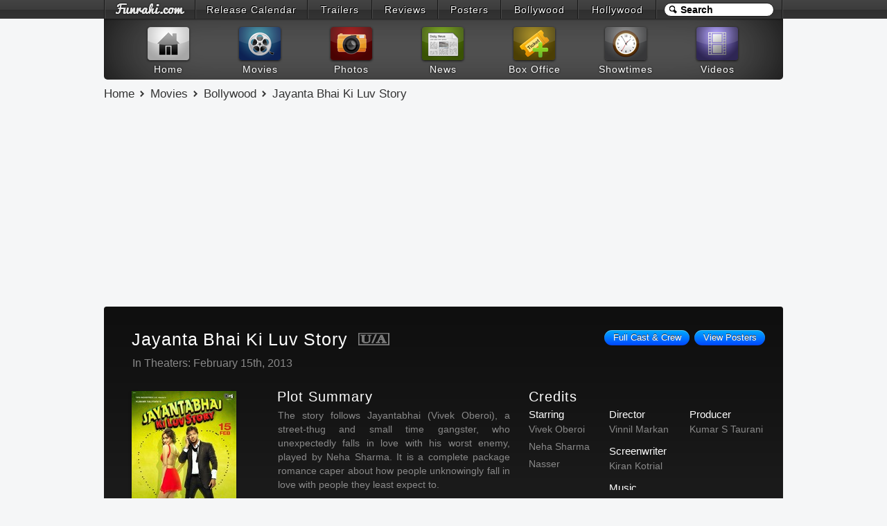

--- FILE ---
content_type: text/html; charset=UTF-8
request_url: https://www.funrahi.com/movies/b/jayanta-bhai-ki-luv-story/
body_size: 7571
content:
<!DOCTYPE html>
<html>

<head>
<meta http-equiv="Content-Type" content="text/html; charset=utf-8" />
<title>Jayanta Bhai Ki Luv Story - Movies - Funrahi</title>
<link rel="stylesheet" href="https://cdn.funrahi.com/s/b.css" />
<link rel="stylesheet" href="https://cdn.funrahi.com/m/p.css" />
<script src="https://cdn.funrahi.com/js/g.js"></script>
<script src="https://cdn.funrahi.com/m/p.js"></script>
<link rel="icon" href="https://cdn.funrahi.com/favicon.ico" type="image/x-icon" />
<link rel="shortcut icon" href="https://cdn.funrahi.com/favicon.ico" type="image/x-icon" />
<link rel="apple-touch-icon" href="https://cdn.funrahi.com/apple-touch-icon.png" />
<meta property="fb:app_id" content="168382119941663" />
<meta property="fb:admins" content="100002844975902" />
<meta property="og:site_name" content="Funrahi" />
<meta property="og:title" content="Jayanta Bhai Ki Luv Story - Funrahi Movies" />
<meta property="og:type" content="video.movie" />
<meta property="og:image" content="https://c.funrahi.com/movies/b/jayanta-bhai-ki-luv-story/poster_151.jpg" itemprop="image" />
<meta property="video:release_date" content="2013-02-15" />
<meta property="video:actor" content="https://www.funrahi.com/celebrity/b/vivek-oberoi/" />
<meta property="video:actor:role" content="Vivek Oberoi">
<meta property="video:actor" content="https://www.funrahi.com/celebrity/b/neha-sharma/" />
<meta property="video:actor:role" content="Neha Sharma">
<meta property="video:actor" content="https://www.funrahi.com/celebrity/b/nasser/" />
<meta property="video:actor:role" content="Nasser">
<meta property="video:director" content="https://www.funrahi.com/celebrity/b/vinnil-markan/" />
<meta property="video:writer" content="https://www.funrahi.com/celebrity/b/kiran-kotrial/" />
<meta name="description" content="Directed by Vinnil Markan. Starring Vivek Oberoi as Abhimaniyu / Jayanta Bhai, Neha Sharma as Simran, Nasser as Don. The story follows Jayantabhai (Vivek Oberoi), a street-thug and small time gangster, who unexpectedly falls in love with his worst enemy, played by Neha Sharma. It is a complete package romance caper about how people unknowingly fall in love with people they least expect to." itemprop="description" property="og:description" />
<link rel="canonical" href="https://www.funrahi.com/movies/b/jayanta-bhai-ki-luv-story/" itemprop="url" property="og:url" />
</head>


<body itemscope itemtype="http://schema.org/WebPage">

<div id="a">
<div id="b">
<ol>
<li style="width:129px;"><a id="fr-top-logo" href="https://www.funrahi.com/"></a></li>
<li style="width:160px;"><a href="https://www.funrahi.com/release-calendar/">Release Calendar</a></li>
<li style="width:91px;"><a href="https://www.funrahi.com/trailers/">Trailers</a></li>
<li style="width:93px;"><a href="https://www.funrahi.com/reviews/">Reviews</a></li>
<li style="width:89px;"><a href="https://www.funrahi.com/posters/">Posters</a></li>
<li style="width:109px;"><a href="https://www.funrahi.com/bollywood/">Bollywood</a></li>
<li style="width:111px;"><a href="https://www.funrahi.com/hollywood/">Hollywood</a></li>
</ol>
<form action="https://www.funrahi.com/s.php">
<div id="c">
<input id="d" type="text" name="q" value="Search" title="Search" autocomplete="off" /><input type="hidden" name="cx" value="partner-pub-2876601830858075:9165369638" /><input type="hidden" name="cof" value="FORID:10" /><input type="hidden" name="ie" value="UTF-8" /><script>search('#d');</script>
</div>
</form>
</div>
</div>
<div id="e">
<div id="f">
<a href="https://www.funrahi.com"><div id="g1"></div><span>Home</span></a>
<a href="https://www.funrahi.com/movies/"><div id="g2"></div><span>Movies</span></a>
<a href="https://www.funrahi.com/photos/"><div id="g3"></div><span>Photos</span></a>
<a href="https://www.funrahi.com/news/"><div id="g4"></div><span>News</span></a>
<a href="https://www.funrahi.com/boxoffice/"><div id="g5"></div><span>Box Office</span></a>
<a href="https://www.funrahi.com/showtimes/"><div id="g6"></div><span>Showtimes</span></a>
<a href="https://www.funrahi.com/videos/"><div id="g7"></div><span>Videos</span></a>
</div>
</div>
<script type="text/javascript">var _gaq=_gaq||[];_gaq.push(['_setAccount','UA-21425032-1']);_gaq.push(['_trackPageview']);(function(){var ga=document.createElement('script');ga.type='text/javascript';ga.async=true;ga.src=('https:'==document.location.protocol?'https://ssl':'http://www')+'.google-analytics.com/ga.js';var s=document.getElementsByTagName('script')[0];s.parentNode.insertBefore(ga,s);})();</script>

<div id="n" itemprop="breadcrumb">
<a href="https://www.funrahi.com/">Home</a>
<a href="https://www.funrahi.com/movies/">Movies</a>
<a href="https://www.funrahi.com/movies/b/">Bollywood</a>
<a href="https://www.funrahi.com/movies/b/jayanta-bhai-ki-luv-story/">Jayanta Bhai Ki Luv Story</a>
</div>




<div id="k" itemscope itemtype="http://schema.org/Movie">


<div class="c">

<div id="intro" class="c">
<h1 itemprop="name">Jayanta Bhai Ki Luv Story</h1>
<span id="r-ua">CBFC Rating: <span id="rating" itemprop="contentRating">U/A</span></span>
<p itemprop="datePublished" content="2013-02-15">In Theaters: February 15th, 2013</p>
</div>

<ul id="extras" class="c">
<li><a href="https://www.funrahi.com/posters/b/jayanta-bhai-ki-luv-story/">View Posters</a></li>
<li><a href="https://www.funrahi.com/movies/b/jayanta-bhai-ki-luv-story/full-cast-crew/">Full Cast &amp; Crew</a></li>
</ul>

</div>



<div id="left-cont">



<div id="poster">
<a href="https://www.funrahi.com/posters/b/jayanta-bhai-ki-luv-story/">
<span class="enlarge"></span>
<img src="https://c.funrahi.com/movies/b/jayanta-bhai-ki-luv-story/poster_151.jpg" alt="Jayanta Bhai Ki Luv Story Small Poster" itemprop="image" />
</a>
</div>





<ul id="movie-options">
<li><a href="https://www.funrahi.com/showtimes/">Get Showtimes</a></li>
</ul>






<ul id="movie-info-left">

<li>
<span>Genres: </span>
<a href="https://www.funrahi.com/movies/b/genre/Romance/"><span itemprop="genre">Romance</span></a>, <a href="https://www.funrahi.com/movies/b/genre/Comedy/"><span itemprop="genre">Comedy</span></a>, <a href="https://www.funrahi.com/movies/b/genre/Crime/"><span itemprop="genre">Crime</span></a></li>




<li><a rel="nofollow" class="fc" href="https://youtube.com/user/TipsFilms" target="_blank">Official YouTube Channel</a></li>




<li id="studio">&copy;<span itemprop="copyrightYear">2013</span>&nbsp;<span itemprop="productionCompany">Tips Music Films</span></li>

</ul>





<div class="quick-links-box">
<h3>Movie Details</h3>
<ul>
<li><a href="https://www.funrahi.com/movies/b/jayanta-bhai-ki-luv-story/full-cast-crew/">Full Cast &amp; Crew</a></li>
<li><a href="https://www.funrahi.com/movies/b/jayanta-bhai-ki-luv-story/release-dates/">Release Dates</a></li>
<li><a href="https://www.funrahi.com/movies/b/jayanta-bhai-ki-luv-story/technical-specifications/">Tech Specs</a></li>
<li><a href="https://www.funrahi.com/movies/b/jayanta-bhai-ki-luv-story/filming-locations/">Filming Locations</a></li>
<li><a href="https://www.funrahi.com/movies/b/jayanta-bhai-ki-luv-story/other-names/">Other Names</a></li>
</ul>
</div>

<div class="quick-links-box">
<h3>Associated Companies</h3>
<ul>
<li><a href="https://www.funrahi.com/movies/b/jayanta-bhai-ki-luv-story/companies/#production">Production</a></li>
<li><a href="https://www.funrahi.com/movies/b/jayanta-bhai-ki-luv-story/companies/#distribution">Distribution</a></li>
<li><a href="https://www.funrahi.com/movies/b/jayanta-bhai-ki-luv-story/companies/#vfx">Special Effects</a></li>
<li><a href="https://www.funrahi.com/movies/b/jayanta-bhai-ki-luv-story/companies/#other">Other Companies</a></li>
</ul>
</div>

<div class="quick-links-box">
<h3>Quick Links</h3>
<ul>
<li><a href="https://www.funrahi.com/posters/b/jayanta-bhai-ki-luv-story/">Posters</a></li>
<li><a href="https://www.funrahi.com/boxoffice/b/jayanta-bhai-ki-luv-story/">Box Office</a></li>
</ul>
</div>




<div class="p201">
<div class="p202">
<script type="text/javascript"><!--
google_ad_client = "ca-pub-2876601830858075";
google_ad_slot = "5278357485";
google_ad_width = 200;
google_ad_height = 200;
//-->
</script>
<script type="text/javascript" src="https://pagead2.googlesyndication.com/pagead/show_ads.js"></script></div>
</div>





<ul class="more-list">
<h4>New Releases</h4>

<li>
<a href="https://www.funrahi.com/movies/b/dhoom-3/">

<img src="/c.gif" data-original="https://c.funrahi.com/movies/b/dhoom-3/poster_93.jpg" /><br>

<span>Dhoom 3</span>
</a>
</li>
<li>
<a href="https://www.funrahi.com/movies/b/login/">


<span>Login</span>
</a>
</li>
<li>
<a href="https://www.funrahi.com/movies/b/besharam/">


<span>Besharam</span>
</a>
</li>
<li>
<a href="https://www.funrahi.com/movies/b/zanjeer/">


<span>Zanjeer</span>
</a>
</li>
<li>
<a href="https://www.funrahi.com/movies/b/satyagraha/">


<span>Satyagraha</span>
</a>
</li>

</ul>









</div>






<div id="right-cont">





<div id="movie-info-right" class="c">




<div id="plot">

<h2>Plot Summary</h2>
<p>The story follows Jayantabhai (Vivek Oberoi), a street-thug and small time gangster, who unexpectedly falls in love with his worst enemy, played by Neha Sharma. It is a complete package romance caper about how people unknowingly fall in love with people they least expect to.</p>

</div>
<script>exp();</script>

<div id="credits-outer-cont">

<div id="credits" class="c">
<h2>Credits</h2>


<div class="ccol">
<h5>Starring</h5>
<ul id="cast">
<li itemprop="actors" itemscope itemtype="http://schema.org/Person">
<a class="cast-item" title="Vivek Oberoi as Abhimaniyu / Jayanta Bhai" href="https://www.funrahi.com/celebrity/b/vivek-oberoi/" itemprop="url"><span itemprop="name">Vivek Oberoi</span></a>
</li>
<li itemprop="actors" itemscope itemtype="http://schema.org/Person">
<a class="cast-item" title="Neha Sharma as Simran" href="https://www.funrahi.com/celebrity/b/neha-sharma/" itemprop="url"><span itemprop="name">Neha Sharma</span></a>
</li>
<li itemprop="actors" itemscope itemtype="http://schema.org/Person">
<a class="cast-item" title="Nasser as Don" href="https://www.funrahi.com/celebrity/b/nasser/" itemprop="url"><span itemprop="name">Nasser</span></a>
</li>
</ul>
</div>


<div class="ccol">
<h5>Director</h5>
<ul>
<li itemprop="director" itemscope itemtype="http://schema.org/Person">
<a href="https://www.funrahi.com/celebrity/b/vinnil-markan/" itemprop="url"><span itemprop="name">Vinnil Markan</span></a>
</li>
</ul>

<h5>Screenwriter</h5>
<ul>
<li itemprop="author" itemscope itemtype="http://schema.org/Person">
<a href="https://www.funrahi.com/celebrity/b/kiran-kotrial/" itemprop="url"><span itemprop="name">Kiran Kotrial</span></a>
</li>
</ul>

<h5>Music</h5>
<ul>
<li><a href="https://www.funrahi.com/celebrity/b/sachin/">Sachin</a></li>
<li><a href="https://www.funrahi.com/celebrity/b/jigar/">Jigar</a></li>
</ul>
</div>


<div class="ccol">
<h5>Producer</h5>
<ul>
<li itemprop="producer" itemscope itemtype="http://schema.org/Person">
<a href="https://www.funrahi.com/celebrity/b/kumar-s-taurani/" itemprop="url"><span itemprop="name">Kumar S Taurani</span></a>
</li>
</ul>
</div>


</div>

<div id="more-credits"></div>

</div>


<script>expCredits();</script>



</div>





<div id="share-movie" class="c">

<div class="l sd">
<span class='st_sharethis_hcount' displayText='ShareThis'>
<span class="fr-share"></span>
</span>
</div>

<div class="l tw">
<a href="https://twitter.com/share?url=https://www.funrahi.com/movies/b/jayanta-bhai-ki-luv-story/&amp;text=Jayanta Bhai Ki Luv Story @funrahi" class="slite twitter-share" data-text="Jayanta Bhai Ki Luv Story on Funrahi.com" data-url="https://www.funrahi.com/movies/b/jayanta-bhai-ki-luv-story/" data-count="horizontal" data-via="funrahi" rel="nofollow" target="_blank">
<span class="fr-tweet"></span>
</a>
</div>

<div class="l">
<a href="https://facebook.com/sharer.php?u=https://www.funrahi.com/movies/b/jayanta-bhai-ki-luv-story/" class="slite facebook-like" data-href="https://www.funrahi.com/movies/b/jayanta-bhai-ki-luv-story/" data-send="false" data-layout="button_count" data-width="90" data-show-faces="false" rel="nofollow" target="_blank">
<span class="fr-like"></span>
</a>
</div>

<div class="l">
<a href="https://plus.google.com/share?url=https://www.funrahi.com/movies/b/jayanta-bhai-ki-luv-story/" class="slite googleplus-one" data-size="medium" data-href="https://www.funrahi.com/movies/b/jayanta-bhai-ki-luv-story/" rel="nofollow" target="_blank">
<span class="fr-gplus"></span>
</a>
</div>

<div class="l sd">
<span class='st_email_hcount' displayText='Email'>
<span class="fr-email"></span>
</span>
</div>

<div class="l">
<a href="#movie-comments" class="fr-comment"></a>
</div>

</div>













<div class="more-box">
<h2>Jayanta Bhai Ki Luv Story Photos</h2>
<ul id="movie-photos" class="c">
<li>
<a href="https://www.funrahi.com/photos/b/luv-ka-the-end-movie-music-launch/23/">
<img src="http://bp.funrahi.com/2012/05/luv-ka-the-end-movie-music-launch/t_155.jpg" alt="LUV KA THE END Movie Music Launch" />
</a>
</li>
<li>
<a href="https://www.funrahi.com/photos/b/shraddha-kapoor-at-luv-ka-the-end-promotion/78/">
<img src="http://bp.funrahi.com/2012/05/shraddha-kapoor-at-luv-ka-the-end-promotion/t_155.jpg" alt="Shraddha Kapoor at LUV KA THE END Promotion" />
</a>
</li>
<li>
<a href="https://www.funrahi.com/photos/b/i-dont-luv-u-movie-audio-music-launch/1131/">
<img src="http://bp.funrahi.com/2013/04/i-dont-luv-u-movie-audio-music-launch/t_155.jpg" alt="I Don't Luv U - Movie Audio (Music) Launch" />
</a>
</li>
<li>
<a href="https://www.funrahi.com/photos/b/hate-story-movie-stills-15th-april-2012/676/">
<img src="http://bp.funrahi.com/2012/05/hate-story-movie-stills-15th-april-2012/t_155.jpg" alt="Hate Story Movie Stills - 15th April, 2012" />
</a>
</li>
<li>
<a href="https://www.funrahi.com/photos/b/luv-u-soniyo-music-launch-tanuj-virwani-neha-hinge/1689/">
<img src="http://bp.funrahi.com/2013/07/luv-u-soniyo-music-launch-tanuj-virwani-neha-hinge/t_155.jpg" alt="'Luv U Soniyo' Music Launch - Tanuj Virwani, Neha Hinge" />
</a>
</li>
<li>
<a href="https://www.funrahi.com/photos/b/ram-gopal-varma-and-mahi-gill-at-the-music-launch-of-their-film-not-a-love-story/258/">
<img src="http://bp.funrahi.com/2012/05/ram-gopal-varma-and-mahi-gill-at-the-music-launch-of-their-film-not-a-love-story/t_155.jpg" alt="Ram Gopal Varma and Mahi Gill at the Music launch of their film &#39;Not A Love Story&#39;" />
</a>
</li>
<li>
<a href="https://www.funrahi.com/photos/b/horror-story-movie-trailer-launch-vikram-bhatt-nishant-malkani-ravish-desai-nandini-vaid-hasan-zaidi/2052/">
<img src="http://bp.funrahi.com/2013/08/horror-story-movie-trailer-launch-vikram-bhatt-nishant-malkani-ravish-desai-nandini-vaid-hasan-zaidi/t_155.jpg" alt="'Horror Story' Movie Trailer Launch - Vikram Bhatt, Nishant Malkani, Ravish Desai, Nandini Vaid, Hasan Zaidi" />
</a>
</li>
<li>
<a href="https://www.funrahi.com/photos/b/radio-mirchi-bol-story-bol-on-mirchi-mumbais-11th-birthday/1152/">
<img src="http://bp.funrahi.com/2013/04/radio-mirchi-bol-story-bol-on-mirchi-mumbais-11th-birthday/t_155.jpg" alt="Radio Mirchi 'Bol Story Bol' on Mirchi Mumbai's 11th Birthday!" />
</a>
</li>
</ul>
</div>







<div class="more-box">
<h2>Jayanta Bhai Ki Luv Story Videos</h2>
<ul id="movie-videos" class="c">
<li>
<a href="https://www.funrahi.com/videos/b/hot-news/it-is-inspiring-to-work-with-bhai-randeep/6721/">
<span></span>
<img src="https://c.funrahi.com/videos/b/hot-news/t/2014/05/6721.jpg" alt="It is inspiring to work with 'Bhai' : Randeep" />
</a>
</li>
<li>
<a href="https://www.funrahi.com/videos/b/hot-news/ajaz-shanti-dynamite-in-i-luv-dubai/7628/">
<span></span>
<img src="https://c.funrahi.com/videos/b/hot-news/t/2014/09/7628.jpg" alt="Ajaz, Shanti Dynamite in 'I Luv Dubai'" />
</a>
</li>
<li>
<a href="https://www.funrahi.com/videos/b/hot-news/ruslaan-mumtaz-talks-about-his-film-i-don-t-luv-u/1699/">
<span></span>
<img src="https://c.funrahi.com/videos/b/hot-news/t/2013/05/1699.jpg" alt="Ruslaan Mumtaz talks about his film I DON'T LUV U" />
</a>
</li>
<li>
<a href="https://www.funrahi.com/videos/b/hot-news/salman-khan-s-bhai-neil-nitin-mukesh/5624/">
<span></span>
<img src="https://c.funrahi.com/videos/b/hot-news/t/2014/02/5624.jpg" alt="Salman Khan's BHAI - Neil Nitin Mukesh" />
</a>
</li>
<li>
<a href="https://www.funrahi.com/videos/b/events-and-parties/i-don-t-luv-u-is-about-a-college-sex-scandal-amit-kasaria-music-launch/566/">
<span></span>
<img src="https://c.funrahi.com/videos/b/events-and-parties/t/2013/04/566.jpg" alt="I Don't Luv U is about A College Sex Scandal - Amit Kasaria @ Music Launch" />
</a>
</li>
<li>
<a href="https://www.funrahi.com/videos/b/hot-news/i-don-t-luv-u-based-on-college-life-mms-scandal/1692/">
<span></span>
<img src="https://c.funrahi.com/videos/b/hot-news/t/2013/05/1692.jpg" alt="'I Don't Luv U' based on college life, MMS scandal" />
</a>
</li>
<a class="fc" href="https://www.funrahi.com/videos/s.php?q=Jayanta Bhai Ki Luv Story">Watch All Videos of Jayanta Bhai Ki Luv Story</a>
</ul>
</div>


<script>pageT();</script>










<div class="p7281">
<div class="p7282">
<script type="text/javascript"><!--
google_ad_client = "ca-pub-2876601830858075";
google_ad_slot = "8231823881";
google_ad_width = 728;
google_ad_height = 90;
//-->
</script>
<script type="text/javascript" src="https://pagead2.googlesyndication.com/pagead/show_ads.js"></script></div>
</div>








<div class="more-box">
<h2>News about Jayanta Bhai Ki Luv Story</h2>
<ul id="movie-news" class="c">


<li>
<a class="c" href="https://www.funrahi.com/news/bollywood/movies/125.html">

<img src="/c.gif" data-original="https://c.funrahi.com/news/2013/04/is-anurag-s-story-in-bombay-talkies-inspired-t.jpg" alt="Is Anurag's story in 'Bombay Talkies' inspired?" />

<div class="news-box">
<h6>Is Anurag's story in 'Bombay Talkies' inspired?</h6>
<span class="time" time="">updated April 29, 2013</span>
<p>Has the maverick filmmaker Anurag Kashyap finally fallen prey to 'being inspired'? At least one writer, Nishant G Ranjan, thinks so.
Nishant says, "I had sent my story to Anura...</p>
</div>

</a>
</li>


<li>
<a class="c" href="https://www.funrahi.com/news/bollywood/daily/363.html">

<img src="/c.gif" data-original="https://c.funrahi.com/news/2013/04/chetna-pande-was-nervous-doing-intimate-scenes-in-i-dont-luv-u-t.jpg" alt="Chetna Pande was nervous doing intimate scenes in 'I Dont Luv U'" />

<div class="news-box">
<h6>Chetna Pande was nervous doing intimate scenes in 'I Dont Luv U'</h6>
<span class="time" time="">updated April 29, 2013</span>
<p>The director however ensured that there were minimum people on the sets during the scene. But won't the unit hands and the public see it on screen? Well...well......</p>
</div>

</a>
</li>


<li>
<a class="c" href="https://www.funrahi.com/news/bollywood/domestic-box-office/100.html">

<img src="/c.gif" data-original="https://c.funrahi.com/news/2012/05/hate_story_week_1_territorial_breakdown-t.jpg" alt="Hate Story - Week #1 - Territorial Breakdown" />

<div class="news-box">
<h6>Hate Story - Week #1 - Territorial Breakdown</h6>
<span class="time" time="">updated May 23, 2012</span>
<p>Hate Story grossed 9.50 crore nett approx in week one. The first week distributor share is 5 crore approx. Below is the first week territorial breakdown of the film.Mumbai - 72 ...</p>
</div>

</a>
</li>


<li>
<a class="c" href="https://www.funrahi.com/news/bollywood/industry/127.html">


<div class="news-box no-img">
<h6>'Hate Story' Poster helps it fetch Rs 10 Crore!</h6>
<span class="time" time="">updated March 2, 2012</span>
<p>The first look of the film helps fetch over Rs 10 cr for all India Theatrical Rights apart from generating much hype around the film.
Looks like the 'shock value' of the bare b...</p>
</div>

</a>
</li>


<li>
<a class="c" href="https://www.funrahi.com/news/bollywood/movies/75.html">


<div class="news-box no-img">
<h6>Bengali Actress Paoli Dam Stars in 'Hate Story'</h6>
<span class="time" time="">updated February 25, 2012</span>
<p>Producer Vikram Bhatt and director Vivek Agnihotri's film Hate Story portrays this backless woman. The film stars Bengali actress Paoli Dam along with Gulshan Devaiya and Nikhil...</p>
</div>

</a>
</li>


<li>
<a class="c" href="https://www.funrahi.com/news/bollywood/movies/56.html">


<div class="news-box no-img">
<h6>Mystery Girl's Dare Bare Act for 'Hate Story' Poster</h6>
<span class="time" time="">updated February 22, 2012</span>
<p>A mystery girl with her bare back visible and a titillating setting of a gun and a tattoo - the poster of Vikram Bhatt's "Hate Story" is bold and daring.The first look of Vikram...</p>
</div>

</a>
</li>


<li>
<a class="c" href="https://www.funrahi.com/news/bollywood/daily/161.html">


<div class="news-box no-img">
<h6>Now, film inspired by Deepika's first love story</h6>
<span class="time" time="">updated February 17, 2012</span>
<p>In Pic: 1.&nbsp;Nihar Pandya and Deepika Padukone 3.&nbsp;Prashant Chadha
Director Prashant Chadha says he prefers calling his protagonists by their real names but is hoping th...</p>
</div>

</a>
</li>


<li>
<a class="c" href="https://www.funrahi.com/news/bollywood/daily/150.html">


<div class="news-box no-img">
<h6>Gautham Menon: 'I thought it's a story that needs to be told to a wider audience'</h6>
<span class="time" time="">updated February 16, 2012</span>
<p>Gautham Menon, the director of this week's new release Ekk Deewana Tha spoke to our London reporter Sunny Malik about the film which is a remake of his blockbuster Tamil movie V...</p>
</div>

</a>
</li>


<li>
<a class="c" href="https://www.funrahi.com/news/bollywood/movies/44.html">


<div class="news-box no-img">
<h6>Mallika and Vivek on the sets of 'Kismat Luv Paisa Dilli'</h6>
<span class="time" time="">updated February 16, 2012</span>
<p>Mallika Sherawat and Vivek Oberoi shooting in New Delhi for Kismat Luv Paisa Dilli. These snapshots were taken by fans and posted on the net....</p>
</div>

</a>
</li>


<li>
<a class="c" href="https://www.funrahi.com/news/bollywood/domestic-box-office/51.html">


<div class="news-box no-img">
<h6>Teen Thay Bhai Opens to Very Dull Response</h6>
<span class="time" time="">updated April 15, 2011</span>
<p>Teen Thay Bhai opened to very dull response of 5-10% at multiplexes. The single screen release is limited and collections are very bad.

The film has an investment of 10 crore...</p>
</div>

</a>
</li>

</ul>

<a class="fc" href="https://www.funrahi.com/news/s.php?q=Jayanta Bhai Ki Luv Story">Read More News about Jayanta Bhai Ki Luv Story</a>

</div>




















<div class="more-box">
<h2>Jayanta Bhai Ki Luv Story Box Office Collection Summary</h2>

<div class="summary-table">
<table cellspacing="0">
<caption>LIFETIME GROSS SUMMARY (NETT)</caption>
<tbody>
<tr>
<td>&nbsp;</td>
<th scope="row">Domestic Gross (India) (% Share)</th>
<td>Rs. 2.58 Crores (100%)</td>
</tr>
<tr>
<td><span>+</span></td>
<th scope="row">Overseas Gross (Foreign) (% Share)</th>
<td>Not Yet Available</td>
</tr>
<tr>
<td><span>=</span></td>
<th scope="row">Total Worldwide Gross</th>
<td>Rs. 2.58 Crores (100%)</td>
</tr>
</tbody>
</table>
<p class="chart-info">Data as of 03/21/13 1:00 PM GMT</p>
<p class="cond-info">Studios get on average 55 percent share of the total gross.</p>
<a class="fc" href="https://www.funrahi.com/boxoffice/b/jayanta-bhai-ki-luv-story/">View Full Box Office Analysis &amp; Reports for Jayanta Bhai Ki Luv Story</a>
</div>
</div>





<div id="movie-opinion" class="c">


    <div class="clear"></div>
    <a id="want-to-see" href="?o=1&amp;i=125&amp;u=172.69.130.167" rel="nofollow"></a>
    <a id="not-interested" href="?o=2&amp;i=125&amp;u=172.69.130.167" rel="nofollow"></a>
    <div class="clear"></div>
    
</div>
<script>opinion('b');</script>




<div id="share-movie-bottom" class="c">

<div class="l sd">
<span class='st_sharethis_hcount' displayText='ShareThis'>
<span class="fr-share"></span>
</span>
</div>

<div class="l tw">
<a href="https://twitter.com/share?url=https://www.funrahi.com/movies/b/jayanta-bhai-ki-luv-story/&amp;text=Jayanta Bhai Ki Luv Story @funrahi" class="slite twitter-share" data-text="Jayanta Bhai Ki Luv Story on Funrahi.com" data-url="https://www.funrahi.com/movies/b/jayanta-bhai-ki-luv-story/" data-count="horizontal" data-via="funrahi" rel="nofollow" target="_blank">
<span class="fr-tweet"></span>
</a>
</div>

<div class="l">
<a href="https://facebook.com/sharer.php?u=https://www.funrahi.com/movies/b/jayanta-bhai-ki-luv-story/" class="slite facebook-like" data-href="https://www.funrahi.com/movies/b/jayanta-bhai-ki-luv-story/" data-send="false" data-layout="button_count" data-width="90" data-show-faces="false" rel="nofollow" target="_blank">
<span class="fr-like"></span>
</a>
</div>

<div class="l">
<a href="https://plus.google.com/share?url=https://www.funrahi.com/movies/b/jayanta-bhai-ki-luv-story/" class="slite googleplus-one" data-size="medium" data-href="https://www.funrahi.com/movies/b/jayanta-bhai-ki-luv-story/" rel="nofollow" target="_blank">
<span class="fr-gplus"></span>
</a>
</div>

<div class="l sd">
<span class='st_email_hcount' displayText='Email'>
<span class="fr-email"></span>
</span>
</div>

<div class="l">
<a href="#movie-comments" class="fr-comment"></a>
</div>

</div>





<div id="movie-comments" class="c">
<h4>User Comments</h4>
<div class="c">
<div id="disqus_thread"></div>
</div>
</div>





</div>


</div>

<script src="https://cdn.funrahi.com/js/slite.js"></script>
<script>pageEnd();</script>

<div id="z">
<div id="y">
<div id="w"></div>
<form action="https://www.funrahi.com/s.php">
<div id="v">
<input id="u" type="text" name="q" value="Search Funrahi.com" title="Search Funrahi.com" autocomplete="off" />
<button id="t" type="submit">
<span id="s"></span>
</button>
<input type="hidden" name="cx" value="partner-pub-2876601830858075:9165369638" /><input type="hidden" name="cof" value="FORID:10" /><input type="hidden" name="ie" value="UTF-8" />
</div>
</form>
<script>search('#u','fsh');</script>
</div>
<div id="x">
<div class="z">
<h5>Explore Bollywood</h5>
<div class="y">
<h6>Movies</h6>
<a href="https://www.funrahi.com/trailers/">Trailers</a>
<a href="https://www.funrahi.com/reviews/b/">Reviews</a>
<a href="https://www.funrahi.com/posters/">Posters</a>
<a href="https://www.funrahi.com/release-calendar/hindi-movies/">Release Dates</a>
<a href="https://www.funrahi.com/movies/b/upcoming-releases/">Upcoming Movies</a>
<a href="https://www.funrahi.com/movies/b/new-releases/">In Theaters</a>
<a href="https://www.funrahi.com/movies/b/just-added/">Coming Soon</a>
<a href="https://www.funrahi.com/movies/b/new-on-dvd/">New on DVD</a>
<a href="https://www.funrahi.com/movies/b/new-on-bluray/">New on Bluray</a>
<h6>News</h6>
<a href="https://www.funrahi.com/news/bollywood/daily/">Daily News</a>
<a href="https://www.funrahi.com/news/bollywood/movies/">Movie News</a>
<a href="https://www.funrahi.com/news/bollywood/music/">Music News</a>
<a href="https://www.funrahi.com/news/bollywood/industry/">Industry News</a>
</div>
<div class="x">
<h6>Photos</h6>
<a href="https://www.funrahi.com/photos/b/">Bollywood Photos</a>
<a href="https://www.funrahi.com/photos/t/">Tollywood Photos</a>
<h6>Videos</h6>
<a href="https://www.funrahi.com/videos/b/hot-news/">Hot News</a>
<a href="https://www.funrahi.com/videos/b/events-and-parties/">Events &amp; Parties</a>
<a href="https://www.funrahi.com/videos/b/television/">Television</a>
<a href="https://www.funrahi.com/videos/b/movie-promos/">Movie Promos</a>
<a href="https://www.funrahi.com/videos/b/music-videos/">Music Videos</a>
<a href="https://www.funrahi.com/videos/b/behind-the-scenes/">Behind The Scenes</a>
<a href="https://www.funrahi.com/videos/b/movie-extras/">Movie Extras</a>
<a href="https://www.funrahi.com/videos/b/movie-reviews/">Movie Reviews</a>
<a href="https://www.funrahi.com/videos/b/photoshoots/">Photoshoots</a>
<a href="https://www.funrahi.com/videos/b/commercials/">Commercials</a>
</div>
<h6>Box Office</h6>
<a href="https://www.funrahi.com/boxoffice/b/weekly/">India - Weekly Box Office Collections</a>
<a href="https://www.funrahi.com/news/bollywood/domestic-box-office/">Domestic Box Office Reports</a>
<a href="https://www.funrahi.com/news/bollywood/foreign-box-office/">Overseas Box Office Reports</a>
<a href="https://www.funrahi.com/boxoffice/b/">Bollywood Movies Social Media Stats</a>
<div id="chooseContent">
<span>Choose your content location:</span>
<ul class="c">
<li><a href="https://www.funrahi.com/?p=in">Worldwide</a></li>
<li><a href="https://www.funrahi.com/?p=in">India</a></li>
<li><a href="https://www.funrahi.com/?p=us">United States</a></li>
</ul>
</div>
</div>
<div class="z">
<h5>Explore Hollywood</h5>
<div class="y">
<h6>Movies</h6>
<a href="https://www.funrahi.com/trailers/">Trailers</a>
<a href="https://www.funrahi.com/reviews/h/">Reviews</a>
<a href="https://www.funrahi.com/posters/">Posters</a>
<a href="https://www.funrahi.com/release-calendar/english-movies/">Release Dates</a>
<a href="https://www.funrahi.com/movies/h/upcoming-releases/">Upcoming Movies</a>
<a href="https://www.funrahi.com/movies/h/new-releases/">In Theaters</a>
<a href="https://www.funrahi.com/movies/h/just-added/">Coming Soon</a>
<a href="https://www.funrahi.com/movies/h/new-on-dvd/">New on DVD</a>
<a href="https://www.funrahi.com/movies/h/new-on-bluray/">New on Bluray</a>
<a href="https://www.funrahi.com/release-calendar/english-movies-dvd/">DVD Release Dates</a>
<a href="https://www.funrahi.com/release-calendar/english-movies-bluray/">Bluray Release Dates</a>
<h6>News</h6>
<a href="https://www.funrahi.com/news/hollywood/daily/">Daily News</a>
<a href="https://www.funrahi.com/news/hollywood/movies/">Movie News</a>
<a href="https://www.funrahi.com/news/hollywood/music/">Music News</a>
<a href="https://www.funrahi.com/news/hollywood/industry/">Industry News</a>
</div>
<div class="x">
<h6>Photos</h6>
<a href="https://www.funrahi.com/photos/h/">Hollywood Photos</a>
<h6>Videos</h6>
<a href="https://www.funrahi.com/videos/h/hot-news/">Hot News</a>
<a href="https://www.funrahi.com/videos/h/events-and-parties/">Events &amp; Parties</a>
<a href="https://www.funrahi.com/videos/h/television/">Television</a>
<a href="https://www.funrahi.com/videos/h/movie-promos/">Movie Promos</a>
<a href="https://www.funrahi.com/videos/h/music-videos/">Music Videos</a>
<a href="https://www.funrahi.com/videos/h/behind-the-scenes/">Behind The Scenes</a>
<a href="https://www.funrahi.com/videos/h/movie-extras/">Movie Extras</a>
<a href="https://www.funrahi.com/videos/h/movie-reviews/">Movie Reviews</a>
<a href="https://www.funrahi.com/videos/h/photoshoots/">Photoshoots</a>
<a href="https://www.funrahi.com/videos/h/commercials/">Commercials</a>
</div>
<h6>Box Office</h6>
<a href="https://www.funrahi.com/boxoffice/h/daily/">U.S. - Daily Box Office Collections</a>
<a href="https://www.funrahi.com/boxoffice/h/weekly/">U.S. - Weekly Box Office Collections</a>
<a href="https://www.funrahi.com/boxoffice/h/weekend/">U.S. - Weekend Box Office Collections</a>
<a href="https://www.funrahi.com/news/hollywood/domestic-box-office/">Domestic Box Office Reports</a>
<a href="https://www.funrahi.com/news/hollywood/foreign-box-office/">Overseas Box Office Reports</a>
<a href="https://www.funrahi.com/boxoffice/h/">Hollywood Movies Social Media Stats</a>
</div>
<div class="z ml7">
<h5>Other Links</h5>
<a href="https://www.funrahi.com/advertise/" target="_blank">Advertise</a>
<a href="https://www.funrahi.com/contact/" target="_blank">Contact Us</a>
<a href="https://www.funrahi.com/partner-company/" target="_blank">Partner as a Company</a>
<a href="https://www.funrahi.com/partner-content/" target="_blank">Partner as a Content Provider</a>
<a href="https://www.funrahi.com/tos/" target="_blank">Terms of Use</a>
<a href="https://www.funrahi.com/privacy/" target="_blank">Privacy Policy</a>
<h5 class="pt30">Connect with us</h5>
<a href="https://www.facebook.com/funrahi" rel="nofollow" target="_blank">Facebook</a>
<a href="https://www.twitter.com/funrahi" rel="nofollow" target="_blank">Twitter</a>
<a href="https://plus.google.com/115064599715682521974" rel="nofollow" target="_blank">Google+</a>
<a href="https://www.pinterest.com/funrahi" rel="nofollow" target="_blank">Pinterest</a>
<div id="r">Got a news tip ?<br />movie press-kit / promo material, corrections or feedback.<br />Send it to us at:<br />
<a id="q" href="mailto:media@funrahi.com">media@funrahi.com</a>
</div>
</div>
</div>
</div><script defer src="https://static.cloudflareinsights.com/beacon.min.js/vcd15cbe7772f49c399c6a5babf22c1241717689176015" integrity="sha512-ZpsOmlRQV6y907TI0dKBHq9Md29nnaEIPlkf84rnaERnq6zvWvPUqr2ft8M1aS28oN72PdrCzSjY4U6VaAw1EQ==" data-cf-beacon='{"version":"2024.11.0","token":"7eafdb5e5d01493dbb737d8809d9e473","r":1,"server_timing":{"name":{"cfCacheStatus":true,"cfEdge":true,"cfExtPri":true,"cfL4":true,"cfOrigin":true,"cfSpeedBrain":true},"location_startswith":null}}' crossorigin="anonymous"></script>
</body>
</html>

--- FILE ---
content_type: text/html; charset=utf-8
request_url: https://www.google.com/recaptcha/api2/aframe
body_size: 266
content:
<!DOCTYPE HTML><html><head><meta http-equiv="content-type" content="text/html; charset=UTF-8"></head><body><script nonce="tNeZXq0vI64STOhwRUwhfA">/** Anti-fraud and anti-abuse applications only. See google.com/recaptcha */ try{var clients={'sodar':'https://pagead2.googlesyndication.com/pagead/sodar?'};window.addEventListener("message",function(a){try{if(a.source===window.parent){var b=JSON.parse(a.data);var c=clients[b['id']];if(c){var d=document.createElement('img');d.src=c+b['params']+'&rc='+(localStorage.getItem("rc::a")?sessionStorage.getItem("rc::b"):"");window.document.body.appendChild(d);sessionStorage.setItem("rc::e",parseInt(sessionStorage.getItem("rc::e")||0)+1);localStorage.setItem("rc::h",'1768741818662');}}}catch(b){}});window.parent.postMessage("_grecaptcha_ready", "*");}catch(b){}</script></body></html>

--- FILE ---
content_type: text/css
request_url: https://cdn.funrahi.com/s/b.css
body_size: 5429
content:
body,div,dl,dt,dd,ul,ol,li,h1,h2,h3,h4,h5,h6,form,input,textarea,p,blockquote,th,td{margin:0;padding:0}table{border-collapse:collapse;border-spacing:0}fieldset,img{border:0}address,caption,cite,code,dfn,th,var{font-style:normal;font-weight:normal}ol,ul,li{list-style:none;outline:none}caption,th{text-align:left}input,textarea,select{font-family:inherit;font-size:inherit;font-weight:inherit}input,textarea,select{*font-size:100%}a:link,a:visited,a:active{cursor:pointer !important;text-decoration:none;outline:0}input:focus{outline:0}a img{line-height:0}object,embed{outline:0}body{background-color:#f5f6f7;margin:0 auto;font-size:12px;line-height:1.28;font-family:'lucida grande',tahoma,verdana,arial,sans-serif;text-align:left;direction:ltr;}.c:after,#n:after,#k:after{visibility:hidden;display:block;font-size:0;content:" ";clear:both;height:0;}* html .c,* html #n,* html #k{zoom:1;}*:first-child+html .c,*:first-child+html #n,*:first-child+html #k{zoom:1;}.clear{clear:both !important;float:none !important;height:1px;width:1px;line-height:1px;font-size:1pt;}.l{float:left !important;}.r{float:right !important;}#d,#w,#s{background-image:url(http://cdn.funrahi.com/base.gif);background-repeat:no-repeat;}#a{width:100%;height:27px;background-repeat:repeat-x;background-color:#444;background-image:url("[data-uri]");background-image:-webkit-gradient(linear,0% 0%,0% 100%,color-stop(0%,#444),color-stop(50%,#3c3c3c),color-stop(51%,#2f2f2f),color-stop(100%,#343434));background-image:-webkit-linear-gradient(top,#444 0%,#3c3c3c 50%,#2f2f2f 51%,#343434 100%);background-image:-moz-linear-gradient(top,#444 0%,#3c3c3c 50%,#2f2f2f 51%,#343434 100%);background-image:-ms-linear-gradient(top,#444 0%,#3c3c3c 50%,#2f2f2f 51%,#343434 100%);background-image:-o-linear-gradient(top,#444 0%,#3c3c3c 50%,#2f2f2f 51%,#343434 100%);}.ie6 #a,.ie7 #a{background-image:url(http://cdn.funrahi.com/ID-A-bg.png);}#b{width:978px;height:27px;margin:0 auto;border-left:1px solid #181818;border-right:1px solid #494949;}#b li{height:27px;float:left;display:inline-block;border-left:1px solid #494949;border-right:1px solid #181818;}#b a{display:block;height:27px;color:#fff;font-size:14px;line-height:28px;font-family:'helvetica neue',helvetica,arial,sans-serif;text-align:center;letter-spacing:1px;text-decoration:none;text-shadow:1px 1px #000,-1px -1px #000;}#b a:active{background-repeat:repeat-x;background-color:#0c0c0c;background-image:url("[data-uri]");background-image:-webkit-gradient(linear,0% 0%,0% 100%,color-stop(0%,#0c0c0c),color-stop(50%,#252525),color-stop(100%,#292929));background-image:-webkit-linear-gradient(top,#0c0c0c 0%,#252525 50%,#292929 100%);background-image:-moz-linear-gradient(top,#0c0c0c 0%,#252525 50%,#292929 100%);background-image:-ms-linear-gradient(top,#0c0c0c 0%,#252525 50%,#292929 100%);background-image:-o-linear-gradient(top,#0c0c0c 0%,#252525 50%,#292929 100%);}.ie6 #b a:active,.ie7 #b a:active{background-image:url(http://cdn.funrahi.com/ID-B-ACTIVE-bg.png);}#fr-top-logo{background-repeat:no-repeat !important;background-position:50% 2px !important;background-image:url("[data-uri]") !important;}.ie6 #fr-top-logo,.ie7 #fr-top-logo{background-image:url(http://cdn.funrahi.com/fr-top-logo.png) !important;}#c{width:180px;height:27px;float:left;border-left:1px solid #494949;border-right:1px solid #181818;}#d{background-color:#fff !important;background-position:-219px -55px;width:124px;height:18px;display:block;margin:4px 0 0 10px;padding:0 10px 0 23px;font:bold 14px/16px arial,sans-serif;border:1px solid #181818;-moz-border-radius:10px;-webkit-border-radius:10px;border-radius:10px;}#e{background-color:#aaa;background-image:url(http://cdn.funrahi.com/img/tk2.png);background-repeat:no-repeat;width:980px;height:88px;margin:0 auto;clear:both;overflow:hidden;-moz-border-radius:0 0 5px 5px;-webkit-border-radius:0 0 5px 5px;border-radius:0 0 5px 5px;}#f{width:926px;height:82px;margin-top:6px;padding:0 27px;}#f a{display:block;float:left;width:60px;height:68px;margin:0 3px;padding:6px 33px 3px;background-image:url(http://cdn.funrahi.com/img/ia.png);background-repeat:no-repeat;background-position:0 -154px;outline:none;cursor:pointer;}#f a:hover{background-position:8px -77px;}#f a:active{background-position:8px 0;}#f span{display:block;width:80px;margin-left:-10px;color:#fff;text-align:center;font-weight:normal;font-size:14px;font-family:'helvetica neue',helvetica,arial,sans-serif;letter-spacing:1px;text-shadow:0 0 3px #000;}#g1,#g2,#g3,#g4,#g5,#g6,#g7{background-image:url(http://cdn.funrahi.com/menu-icons.png);background-repeat:no-repeat;display:block;width:60px;height:48px;margin-bottom:5px;text-indent:-9999px;-moz-border-radius:4px;-webkit-border-radius:4px;border-radius:4px;-moz-box-shadow:0 1px 3px #111;-webkit-box-shadow:0 1px 3px #111;box-shadow:0 1px 3px #111;}#g1{background-position:-1px -1px;}#g2{background-position:-69px -1px;}#g3{background-position:-136px -1px;}#g4{background-position:-204px -1px;}#g5{background-position:-272px -1px;}#g6{background-position:-340px -1px;}#g7{background-position:-408px -1px;}#n{margin:12px auto 9px;width:980px;}#n a{background-repeat:no-repeat;display:block;float:left;max-width:577px;height:18px;padding-left:23px;font-family:'arial narrow',arial,sans-serif;font-size:17px;line-height:17px;white-space:nowrap;text-overflow:ellipsis;overflow:hidden;}#n a:first-child{background-image:none !important;padding-left:0 !important;}#n a:hover,#z a:hover{text-decoration:underline !important;}#k,#l{width:980px;margin-left:auto;margin-right:auto;position:relative;}.mr0{margin-right:0px !important;}.ml7{margin-left:7px !important;}.pt30{padding-top:30px !important;}.fr-like,.fr-tweet,.fr-gplus,.fr-share,.fr-email,.fr-comment,.fr-follow,.fr-pinterest,.fr-youtube{text-indent:-99999px;background-repeat:no-repeat;background-image:url(http://cdn.funrahi.com/i/global/sharing-icons.png);display:block;height:23px;margin-top:-2px;}.fr-like,.fr-tweet,.fr-gplus{margin-right:15px;}.fr-like{background-position:-1px -2px;width:75px;}.fr-tweet{background-position:-96px -2px;width:80px;}.fr-gplus{background-position:-202px -2px;width:63px;}.fr-share{background-position:1px -34px;width:115px;}.fr-email{background-position:-129px -34px;width:85px;}.fr-comment{background-position:-227px -34px;width:120px;margin-top:-3px;cursor:pointer;}.fr-follow{background-position:-144px -65px;width:65px;}.fr-pinterest{background-position:-70px -65px;width:65px;}.fr-youtube{background-position:3px -65px;width:65px;}.fb-like{width:93px;text-align:left;}.gc-bubbleDefault,.pls-container{display:none !important;}#disqus_thread a{color:#06f;}#z{background-color:#faf7f7;width:980px;margin:25px auto 37px;border-width:1px;border-style:solid;border-color:#dbdbdb #d8d8d8 #d6d6d6;position:relative;font-family:'helvetica neue',helvetica,arial,sans-serif;-moz-box-shadow:0 1px 2px #ccc;-webkit-box-shadow:0 1px 2px #ccc;box-shadow:0 1px 2px #ccc;-moz-border-radius:5px;-webkit-border-radius:5px;border-radius:5px;}#y{height:90px;background-color:#faf7f7;border-bottom:1px solid #ddd !important;-moz-border-radius:5px 5px 0 0;-webkit-border-radius:5px 5px 0 0;border-radius:5px 5px 0 0;}#x{clear:both;height:700px;background-color:#f9f9f9;background-image:-moz-linear-gradient(top,#f9f9f9,#f0f0f0);background-image:-webkit-gradient(linear,left top,left bottom,from(#f9f9f9),to(#f0f0f0));background-image:-webkit-linear-gradient(top,#f9f9f9,#f0f0f0);background-image:-o-linear-gradient(top,#f9f9f9,#f0f0f0);background-image:-ms-linear-gradient(top,#f9f9f9,#f0f0f0);background-image:linear-gradient(to bottom,#f9f9f9,#f0f0f0);-pie-background:linear-gradient(#f9f9f9,#f0f0f0);padding:15px 40px 30px 40px;-moz-border-radius:0 0 5px 5px;-webkit-border-radius:0 0 5px 5px;border-radius:0 0 5px 5px;}#w{width:237px;height:52px;margin:18px 0 0 34px;float:left;}.ie6 #w{margin-left:17px !important;}#v{float:right;margin:33px 37px 0 0;}.ie6 #v{margin-right:17px !important;}#u,#t{float:left;border-width:1px;border-style:solid;border-color:#c2c0c0 #cccaca #d1cfcf;-moz-box-shadow:0 1px #fff,inset 0 1px rgba(34,25,25,0.05);-webkit-box-shadow:0 1px #fff,inset 0 1px rgba(34,25,25,0.05);box-shadow:0 1px white,inset 0 1px rgba(34,25,25,0.05);}#u{background-color:#faf7f7;width:237px;height:28px;padding-left:10px;color:#8c7e7e;font-size:18px;line-height:20px;font-family:verdana,arial,sans-serif;}.fsh{font-size:22px !important;color:#000 !important;background-color:#fff !important;}#t{text-indent:-99999px;width:28px;height:30px;border-left:none !important;cursor:pointer;background-color:#fffcfc;background-image:-moz-linear-gradient(top,#fffcfc,#f0eded);background-image:-webkit-gradient(linear,left top,left bottom,from(#fffcfc),to(#f0eded));background-image:-webkit-linear-gradient(top,#fffcfc,#f0eded);background-image:-o-linear-gradient(top,#fffcfc,#f0eded);background-image:-ms-linear-gradient(top,#fffcfc,#f0eded);background-image:linear-gradient(to bottom,#fffcfc,#f0eded);-pie-background:linear-gradient(#fffcfc,#f0eded);}#t:active{-moz-box-shadow:inset 0 1px 1px rgba(34,29,29,0.15);-webkit-box-shadow:inset 0 1px 1px rgba(34,29,29,0.15);box-shadow:inset 0 1px 1px rgba(34,29,29,0.15);}#s{background-position:6px -51px;display:block;width:28px;height:28px;margin:-2px 0 0 -6px;float:left;cursor:pointer;}.ie6 #s{margin:0 !important;}.x,.y,.z{float:left;}.y{width:165px;}.x{width:180px;}.z h5{clear:left;color:#be0b1a;font-style:italic;font-weight:normal;font-size:22px;line-height:40px;font-family:georgia,sans-serif;}.z h6{clear:left;padding-top:14px;color:#000;font-size:14px;font-weight:bold;line-height:20px;}.z a{display:block;float:left;clear:left;color:#0070ff;margin:4px 0;font-size:14px;line-height:16px;}.z a:hover{color:#ff1010;text-decoration:underline;}#r{float:left;clear:left;width:200px;margin-top:30px;color:#000;font-size:18px;line-height:32px;font-family:arial,sans-serif;}#q{background-color:#fff;margin-left:-2px;padding:8px 12px;font-size:18px;letter-spacing:1px;border:1px solid #ddd;-moz-border-radius:4px;-webkit-border-radius:4px;border-radius:4px;}#chooseContent{float:left;clear:left;margin-top:45px;}#chooseContent span{font-size:16px;color:#555;}#chooseContent ul{background-color:#fff;margin-top:10px;margin-left:-2px;border:1px solid #ddd;-moz-border-radius:4px;-webkit-border-radius:4px;border-radius:4px;}#chooseContent li{float:left;padding:4px 14px;border-right:1px solid #ddd;}#chooseContent li a{font-size:16px;}#chooseContent li:last-child{border-right:0;}.ie6 #f a{background-image:none !important;padding:6px 28px 3px;}.ie7 #z,.ie8 #z,.ie7 #y,.ie8 #y,.ie7 #x,.ie8 #x,.ie7 #k,.ie8 #k{behavior:url(http://www.funrahi.com/PIE.htc);}

--- FILE ---
content_type: text/css
request_url: https://cdn.funrahi.com/m/p.css
body_size: 7589
content:
#n a{background-image:url("[data-uri]");background-position:7px 5px;color:#333;}.mac.chrome #n a{background-position:7px 4px;}.ie6 #n a,.ie7 #n a{background-image:url(http://cdn.funrahi.com/img/nav-333.png) !important;background-position:7px 5px !important;}#k{background-color:#333;background-repeat:repeat-x;background-image:url("[data-uri]");min-height:1212px;margin:9px auto 0;padding:0 0 40px 0;-moz-border-radius:4px;-webkit-border-radius:4px;border-radius:4px}.ie6 #k,.ie7 #k{background-image:url(http://cdn.funrahi.com/img/mpdbg1.png);}#intro{float:left;margin:29px 0 30px 40px;}#intro h1{float:left;display:inline-block;max-width:421px;height:37px;color:#fff;margin:0 9px 6px 0;word-spacing:-1px;font:normal 25px/37px 'arial narrow',sans-serif;overflow:hidden;white-space:nowrap;text-overflow:ellipsis;}.mac #intro h1,.mac #movie-info-right h2,.mac .more-box h5,#movie-comments h4{letter-spacing:1px;}#intro span{background-repeat:no-repeat;background-image:url(http://cdn.funrahi.com/img/movie-ratings-darkgrey.png);float:left;display:block;width:100px;height:24px;margin-top:7px;text-indent:-9999px;}#rating{background-image:none !important;}#r-pg13{background-position:0 -193px;}#r-pg{background-position:0 -12px;}#r-g{background-position:0 -277px;}#r-r{background-position:0 -98px;}#r-nc17{background-position:0 -365px;}#r-nr{background-position:0 -487px;}#r-u{background-position:0 -725px;}#r-a{background-position:0 -812px;}#r-ua{background-position:0 -633px;}#intro p,#plot p{color:#898989;padding-left:1px;text-align:justify;}#intro p{clear:left;font-size:16px;line-height:20px;font-family:'lucida grande',arial,sans-serif;}#plot p{font-size:14px;line-height:20px;font-family:arial,sans-serif;}#extras{float:right;width:380px;margin:34px 19px 0 0;}#extras li{float:right;margin:0 7px 5px 0;}#extras li a{background-repeat:repeat-x;background:#00acff;background:url("[data-uri]");background:-webkit-gradient(linear,0% 0%,0% 100%,from(#00acff),to(#0047ff));background:-webkit-linear-gradient(top,#00acff,#0047ff);background:-moz-linear-gradient(top,#00acff,#0047ff);background:-ms-linear-gradient(top,#00acff,#0047ff);background:-o-linear-gradient(top,#00acff,#0047ff);display:block;height:17px;padding:3px 12px 2px 13px;color:#fff;text-align:center;text-shadow:0 -1px 0 #333;font-size:13px;line-height:16px;-moz-box-shadow:inset 0 1px rgba(255,255,255,.35);-ms-box-shadow:inset 0 1px rgba(255,255,255,.35);-webkit-box-shadow:inset 0 1px rgba(255,255,255,.35);box-shadow:inset 0 1px rgba(255,255,255,.35);-moz-border-radius:15px;-webkit-border-radius:15px;border-radius:15px;}.ie6 #extras li a,.ie7 #extras li a{background-image:url(http://cdn.funrahi.com/i/movies/extras-blue-button-bg.png);}#extras li a:hover{background:#22439c;background:-webkit-gradient(linear,0% 0%,0% 100%,from(#09f),to(#22439c));background:-webkit-linear-gradient(top,#09f,#22439c);background:-moz-linear-gradient(top,#09f,#22439c);background:-ms-linear-gradient(top,#09f,#22439c);background:-o-linear-gradient(top,#09f,#22439c);-moz-box-shadow:inset 0 1px rgba(255,255,255,.25),0 0 3px rgba(82,149,234,.7);-ms-box-shadow:inset 0 1px rgba(255,255,255,.25),0 0 3px rgba(82,149,234,.7);-webkit-box-shadow:inset 0 1px rgba(255,255,255,.25),0 0 3px rgba(82,149,234,.7);box-shadow:inset 0 1px rgba(255,255,255,.25),0 0 3px rgba(82,149,234,.7);}#extras li a:active{-moz-box-shadow:inset 0 2px 5px rgba(25,29,34,.25);-ms-box-shadow:inset 0 2px 5px rgba(25,29,34,.25);-webkit-box-shadow:inset 0 2px 5px rgba(25,29,34,.25);box-shadow:inset 0 2px 5px rgba(25,29,34,.25);}#left-cont{float:left;color:#858989;width:210px;margin-left:40px;}#right-cont{float:left;margin:-2px 15px 0 0;}#poster a{display:block;position:relative;width:151px;height:227px;margin-bottom:16px;}#poster img{width:151px;height:227px;}#poster img,.more-list li a img{-moz-box-shadow:0 3px 5px rgba(0,0,0,0.3);-webkit-box-shadow:0 3px 5px rgba(0,0,0,0.3);box-shadow:0 3px 5px rgba(0,0,0,0.3);}#poster a .enlarge{background-repeat:no-repeat;background-position:0 0;display:none;width:17px;height:17px;position:absolute;left:-7px;top:-6px;_top:-8px;_left:-168px;background-image:url("[data-uri]");}.ie6 #poster a .enlarge,.ie7 #poster a .enlarge{background-image:url(http://cdn.funrahi.com/img/poster-enlarge.png);}#poster a:hover .enlarge{display:block !important;}#movie-options{margin:5px 0 12px;}#movie-options li{margin-bottom:9px;}#movie-options li a{background:#890404;background:-webkit-gradient(linear,0% 0%,0% 100%,from(#bd0606),to(#890404));background:-webkit-linear-gradient(top,#bd0606,#890404);background:-moz-linear-gradient(top,#bd0606,#890404);background:-ms-linear-gradient(top,#bd0606,#890404);background:-o-linear-gradient(top,#bd0606,#890404);display:block;width:126px;height:18px;padding:3px 12px 2px 13px;color:#fff;text-align:center;text-shadow:0 -1px 0 #000;font-size:14px;line-height:15px;-moz-box-shadow:inset 0 1px #cd3b3b;-ms-box-shadow:inset 0 1px #cd3b3b;-webkit-box-shadow:inset 0 1px #cd3b3b;box-shadow:inset 0 1px #cd3b3b;-moz-border-radius:15px;-webkit-border-radius:15px;border-radius:15px;}#movie-info-left,.more-list{width:187px;margin-bottom:20px;padding-left:2px;word-spacing:-1px;color:#aaa;text-shadow:-1px 1px 0 #111;font-size:14px;line-height:20px;font-family:arial,sans-serif;}#movie-info-left li{margin:10px 0;}#movie-info-left li a,.more-list li a{color:#55c2f8;}#movie-info-left li a:hover,.more-list li a:hover{text-decoration:underline;}.fc{background-repeat:no-repeat;background-position:right 6px;background-image:url("[data-uri]");padding-right:7px;}.ie6 .fc,.ie7 .fc{background-image:url(http://cdn.funrahi.com/img/arrow-55c2f8.png);}#studio{text-shadow:0 0 0 #000;color:#999;font:12px/18px arial,sans-serif;-moz-opacity:.99;-webkit-opacity:.99;opacity:.99;}.quick-links-box{width:180px;margin-top:20px;font-family:arial,sans-serif;-moz-border-radius:4px;-webkit-border-radius:4px;border-radius:4px;-moz-box-shadow:0 1px 3px rgba(0,0,0,.3);-ms-box-shadow:0 1px 3px rgba(0,0,0,.3);-webkit-box-shadow:0 1px 3px rgba(0,0,0,.3);box-shadow:0 1px 3px rgba(0,0,0,.3);}.quick-links-box h3{background-repeat:repeat-x;background:#444;background:url("[data-uri]");background:-webkit-gradient(linear,0% 0%,0% 100%,from(#444),to(#333));background:-webkit-linear-gradient(top,#444,#333);background:-moz-linear-gradient(top,#444,#333);background:-ms-linear-gradient(top,#444,#333);background:-o-linear-gradient(top,#444,#333);display:block;height:14px;padding:8px 0 8px 14px;color:#fff;font-weight:normal;font-size:15px;line-height:14px;border-bottom:1px solid #292929;-moz-border-radius:4px 4px 0 0;-webkit-border-radius:4px 4px 0 0;border-radius:4px 4px 0 0;}.ie6 .quick-links-box h3,.ie7 .quick-links-box h3{background:url(http://cdn.funrahi.com/i/movies/quick-links-box-h3-bg.png);}.quick-links-box li{background-color:#424242;background-repeat:no-repeat;background-position:158px 8px;background-image:url("[data-uri]");height:30px;line-height:31px;padding:0 10px 0 14px;border-top:1px solid #555;border-bottom:1px solid #393939;cursor:pointer;}.ie6 .quick-links-box li,.ie7 .quick-links-box li{background-image:url(http://cdn.funrahi.com/i/movies/quick-links-box-round-arrows.png);}.quick-links-box li:hover{background-position:158px -47px;}.quick-links-box li:hover a{color:#55c2f8;}.quick-links-box li:first-child{border-top:none;}.quick-links-box li:last-child{border-bottom:none;height:32px;-moz-border-radius:0 0 4px 4px;-webkit-border-radius:0 0 4px 4px;border-radius:0 0 4px 4px;}.quick-links-box li a{display:block;color:#ddd;font-size:14px;text-shadow:0px -1px 0px #111;}#k h4,#movie-info-right h2{color:#fff;font:normal 20px/20px 'arial narrow','arial',sans-serif;margin-bottom:7px;}.more-list{margin-top:40px;}.more-list h4{margin-bottom:14px !important;}.more-list li{margin:10px 0;padding-left:2px;}.more-list li a img{width:93px;height:140px;border:1px solid #919191;margin-bottom:1px !important;}#movie-info-right a:hover{text-decoration:underline;}#plot{float:left;width:336px;margin-right:27px;}#plot a{color:#fff;}.more-b,.less-b{display:inline-block;position:relative;width:8px;height:4px;top:-2px;}.read-more a,.re-collapse a{display:inline-block;}.more-b{background-image:url("[data-uri]");}.less-b{background-image:url("[data-uri]");}.ie6 .more-b,.ie7 .more-b{background-image:url(http://cdn.funrahi.com/img/epb.png);}.ie6 .less-b,.ie7 .less-b{background-image:url(http://cdn.funrahi.com/img/cpb.png);}#share-movie{margin:37px 0;height:23px;}.tw{width:95px !important;}#___plusone_0,#___plusone_1{width:75px !important;}.sd{position:relative;top:-1px;padding-right:15px;}.stHBubble{margin-top:-1px !important;}#share-movie-bottom{background-position:0 100% !important;margin:70px 0 15px 0 !important;padding:12px 14px 7px 14px !important;width:640px !important;height:23px;}#movie-comments{display:none;padding-top:40px;}#credits-outer-cont{float:right;width:348px;}#credits{overflow:hidden;}#more-credits{display:none;position:relative;top:7px;cursor:pointer;}#more-credits a{color:#fff;font-size:14px;line-height:20px;font-family:arial,sans-serif;}#more-credits a:hover,#more-credits:hover a{text-decoration:underline;}.ccol{float:left;padding-right:8px;width:108px;}.ccol h5{color:#fff;margin-bottom:3px;font:normal 15px/18px arial,sans-serif;}.ccol ul{margin-bottom:14px;}.ccol li a{color:#898989;display:block;font-size:14px;line-height:18px;margin-bottom:7px;margin-top:3px;font-family:arial,sans-serif;}.ccol li a:hover{color:#55c2f8;}.more-box,#share-movie-bottom{background-color:#292929;background-repeat:repeat-x;background-image:url("[data-uri]");background-position:0 0;width:700px;margin-bottom:30px;padding-bottom:30px;color:#fff;-moz-border-radius:4px;-webkit-border-radius:4px;border-radius:4px;z-index:2;}.ie6 .more-box,.ie7 .more-box{background-image:url(http://cdn.funrahi.com/img/mpdbg2.png);}.more-box h2{color:#898989;padding:22px 0 18px 25px;font:normal 22px/20px sans-serif;}.more-box .fc{font:normal 16px/18px arial,sans-serif;color:#55c2f8;}.fc:hover{text-decoration:underline;}#movie-photos,#movie-videos,#movie-news{padding:0 0 0 28px;}#movie-photos li a,#movie-videos li a,#movie-news li a{display:block;position:relative;}#movie-photos li{float:left;margin:0 23px 10px 0;}#movie-videos li{float:left;margin:0 26px 18px 0;}#movie-photos a.fc{position:relative;top:12px;}#movie-videos a.fc{position:relative;top:7px;}#movie-photos li a img,#movie-videos li a img,#movie-news li a img{-moz-box-shadow:0 5px 10px #000;-ms-box-shadow:0 5px 10px #000;-webkit-box-shadow:0 5px 10px #000;box-shadow:0 5px 10px #000;}#movie-photos li a img{border:1px solid #919191;width:109px;height:80px;}#movie-videos li a img{width:198px;height:112px;-moz-border-radius:5px;-webkit-border-radius:5px;border-radius:5px;}#movie-news li a img{float:left;width:125px;height:94px;margin:10px 20px 20px 0;border:1px solid #919191;}#movie-videos li a span{background-repeat:no-repeat;display:block;width:46px;height:46px;margin:34px 0 0 77px;position:absolute;opacity:0;top:0;left:0;cursor:pointer;z-index:0;}#movie-videos li:hover span{opacity:1;background-image:url("[data-uri]");}.ie6 #movie-videos li:hover span,.ie7 #movie-videos li:hover span{background-image:url(http://cdn.funrahi.com/img/trailer-play-icon.png);}.more-box h5{font:normal 15px/18px arial,sans-serif;margin:0 0 17px -1px;text-shadow:-1px 1px 0 #000;}#verdict-h5{clear:both;padding-top:26px;margin-bottom:8px !important;}#reviews-left{float:left;width:120px;padding-left:27px;}#reviews-right{float:right;width:504px;padding:0 26px 0 18px;border-left:1px solid #2f2f2f;}#fresh,#rotten{background-repeat:no-repeat;background-image:url(http://cdn.funrahi.com/img/fresh-rotten.png);float:left;margin-left:-3px;padding-top:70px;}#fresh{background-position:15px -70px;}#rotten{background-position:15px -170px;}#funrahi-rating{float:left;width:92px !important;margin-top:8px !important;padding:7px !important;margin-left:0 !important;font-size:20px !important;}#funrahi-rating em{position:relative;top:-3px;padding-right:5px;font:oblique 13px/18px 'times new roman',georgia,serif;}.box-rating{background-color:#252525;display:block;width:50px;height:19px;margin:3px 0 0 -3px;padding:3px;font-size:16px;line-height:19px;text-align:center;text-shadow:-1px 1px 0 #000;-moz-box-shadow:0 5px 5px rgba(0,0,0,.4);-webkit-box-shadow:0 5px 5px rgba(0,0,0,.4);box-shadow:0 5px 5px rgba(0,0,0,.4);-moz-border-radius:4px;-webkit-border-radius:4px;border-radius:4px;}.fresh{border:1px solid #ff341e;color:#ff341e;}.rotten{border:1px solid #7bb641;color:#7bb641;}#funrahi-verdict{display:block;width:104px;margin-left:-5px;border:0 !important;font:italic bold 14px/20px georgia,'times new roman',serif;text-shadow:-1px 1px 0 #000;text-align:right;letter-spacing:1px;}#critic-stat{margin:20px 0 0 -7px;color:#898989;font:12px/18px arial,sans-serif;text-shadow:-1px 1px 0 #000;}.fresh-icon,.rotten-icon{background-repeat:no-repeat;background-image:url(http://cdn.funrahi.com/img/fresh-rotten.png);float:left;clear:both;width:50px;margin:0 0 20px 3px;padding-top:37px;}.rotten-icon{background-position:-40px -3px;}.fresh-icon{background-position:4px -290px;}.slash{font-family:arial,sans-serif;padding:0 3px;}#reviews-right p{float:right;width:430px;margin-bottom:37px;color:#fff;font-size:14px;line-height:20px;font-family:arial,sans-serif;text-align:justify;text-shadow:-1px 1px 0 #111;}.critic-info{display:block;padding-top:7px;color:#898989;}#movie-news li{clear:both;}.news-box{float:left;width:490px;margin:10px 0 20px;font-family:arial,sans-serif;}.news-box h6{display:block;color:#55c2f8;font-weight:normal;font-size:18px;line-height:22px;}#movie-news li a:hover h6{text-decoration:underline;}.news-box .time{display:block;color:#898989;margin:7px 0 3px 0;}.news-box p{padding-top:5px;text-align:justify;color:#fff;font-size:14px;line-height:20px;}.no-img{width:645px !important;}.summary-table{text-align:left;padding:7px 0 0 28px;font-size:14px;text-shadow:-1px 1px 0 #000;color:#fff;}.summary-table table{border-spacing:0;border-collapse:collapse;border:1px solid #fff;}.summary-table table caption{font-weight:bold;text-align:left;color:#999;margin-bottom:0.7em;}.summary-table table th{font-weight:normal;}.summary-table table th,.summary-table table td{padding:10px 12px 10px 20px;color:#fff;border-bottom:1px solid #fff;}.chart-info{clear:both;padding-top:1.7em;font-size:12px;line-height:1.4em;}.summary-table table td span{font-size:20px;line-height:17px;}.cond-info{color:#7e7e7e;font-size:11px;margin:9px 0 20px;}#movie-opinion{margin-bottom:40px;}#want-to-see,#not-interested{background-repeat:no-repeat;background-image:url(http://cdn.funrahi.com/img/want-to-see.png);float:left;display:block;height:42px;margin-right:20px;cursor:pointer;}#want-to-see{width:203px;background-position:-10px -12px;}#want-to-see:hover,.wts-active{background-position:-10px -72px !important;}#want-to-see:active{background-position:-10px -132px !important;}#not-interested{width:236px;background-position:-236px -12px;}#not-interested:hover,.not-active{background-position:-236px -72px !important;}#not-interested:active{background-position:-236px -132px !important;}#audience-base{background:#eb5367;background:-webkit-gradient(linear,0% 0%,0% 100%,color-stop(0%,#eb5367),color-stop(50%,#e04751),color-stop(50%,#de404a),color-stop(100%,#d43638));background:-webkit-linear-gradient(top,#eb5367 0%,#e04751 50%,#de404a 50%,#d43638 100%);background:-moz-linear-gradient(top,#eb5367 0%,#e04751 50%,#de404a 50%,#d43638 100%);background:-ms-linear-gradient(top,#eb5367 0%,#e04751 50%,#de404a 50%,#d43638 100%);background:-o-linear-gradient(top,#eb5367 0%,#e04751 50%,#de404a 50%,#d43638 100%);width:458px;height:26px;margin-top:18px;font:bold 16px/26px 'helvetica neue',helvetica,arial,sans-serif;letter-spacing:1px;color:#fff;text-align:center;text-shadow:0 -1px rgba(34,25,25,.5);-moz-box-shadow:0 3px 7px rgba(0,0,0,.5),inset 0 1px rgba(0,0,0,.35);-ms-box-shadow:0 3px 7px rgba(0,0,0,.5),inset 0 1px rgba(0,0,0,.35);-webkit-box-shadow:0 3px 7px rgba(0,0,0,.5),inset 0 1px rgba(0,0,0,.35);box-shadow:0 3px 7px rgba(0,0,0,.5),inset 0 1px rgba(0,0,0,.35);-moz-border-radius:4px;-webkit-border-radius:4px;border-radius:4px;}#want-to-see-percent,#not-interested-percent{float:left;height:100%;}#want-to-see-percent{background:#53a8eb;background:-webkit-gradient(linear,0% 0%,0% 100%,color-stop(0%,#53a8eb),color-stop(50%,#4790e0),color-stop(50%,#408cde),color-stop(100%,#364fd4));background:-webkit-linear-gradient(top,#53a8eb 0%,#4790e0 50%,#408cde 50%,#364fd4 100%);background:-moz-linear-gradient(top,#53a8eb 0%,#4790e0 50%,#408cde 50%,#364fd4 100%);background:-ms-linear-gradient(top,#53a8eb 0%,#4790e0 50%,#408cde 50%,#364fd4 100%);background:-o-linear-gradient(top,#53a8eb 0%,#4790e0 50%,#408cde 50%,#364fd4 100%);-moz-box-shadow:1px 0 0 rgba(0,0,0,.3),inset 0 1px rgba(0,0,0,.35);-ms-box-shadow:1px 0 0 rgba(0,0,0,.3),inset 0 1px rgba(0,0,0,.35);-webkit-box-shadow:1px 0 0 rgba(0,0,0,.3),inset 0 1px rgba(0,0,0,.35);box-shadow:1px 0 0 rgba(0,0,0,.3),inset 0 1px rgba(0,0,0,.35);-moz-border-radius:4px 0 0 4px;-webkit-border-radius:4px 0 0 4px;border-radius:4px 0 0 4px;}#pre-release-stats{display:block;color:#fff;font-size:14px;font-family:arial,helvetica,sans-serif;text-shadow:-1px 1px 0 #000;padding-top:10px;opacity:.9;}.full-bar{-moz-border-radius:4px !important;-webkit-border-radius:4px !important;border-radius:4px !important;}#disqus_thread{width:570px;}#frt_holder{display:none;position:absolute;top:0;left:0;z-index:99999;}#frt_holder.tip_top{padding-bottom:5px;}#frt_holder.tip_bottom{padding-top:5px;}#frt_holder.tip_right{padding-left:5px;}#frt_holder.tip_left{padding-right:5px;}#frt_content{background:#00acff;background:-webkit-gradient(linear,0% 0%,0% 100%,from(#00acff),to(#0047ff));background:-webkit-linear-gradient(top,#00acff,#0047ff);background:-moz-linear-gradient(top,#00acff,#0047ff);background:-ms-linear-gradient(top,#00acff,#0047ff);background:-o-linear-gradient(top,#00acff,#0047ff);font-size:14px;line-height:19px;text-align:center;color:#fff;text-shadow:0 -1px 0 #333;padding:6px 15px 5px 15px;-moz-border-radius:4px;-webkit-border-radius:4px;border-radius:4px;}#frt_arrow,#frt_arrow_inner{position:absolute;border-color:transparent;border-style:solid;border-width:6px;height:0;width:0;}#frt_holder.tip_top #frt_arrow{border-top-color:#0047ff;}#frt_holder.tip_bottom #frt_arrow{border-bottom-color:#00acff;}#frt_holder.tip_right #frt_arrow{border-right-color:#007bff;}#frt_holder.tip_left #frt_arrow{border-left-color:#007bff;}#frt_holder.tip_top #frt_arrow_inner{margin-top:-7px;margin-left:-6px;border-top-color:#0047ff;}#frt_holder.tip_bottom #frt_arrow_inner{margin-top:-5px;margin-left:-6px;border-bottom-color:#00acff;}#frt_holder.tip_right #frt_arrow_inner{margin-top:-6px;margin-left:-5px;border-right-color:#007bff;}#frt_holder.tip_left #frt_arrow_inner{margin-top:-6px;margin-left:-7px;border-left-color:#007bff;}@media screen and (-webkit-min-device-pixel-ratio:0){#frt_content{padding:6px 15px 5px 15px;}#frt_holder.tip_bottom #frt_arrow_inner{border-bottom-color:#00acff;}#frt_holder.tip_top #frt_arrow_inner{border-top-color:#0047ff;}}.p201{width:188px;height:196px;overflow:hidden;border:1px solid #000;margin:46px 0 0 -7px;}.p202{margin-left:-6px;margin-top:-2px;}.p7281{width:712px;height:88px;overflow:hidden;border:1px solid #000;margin:37px 0 40px -7px;}.p7282{margin-left:-8px;margin-top:-1px;}

--- FILE ---
content_type: text/javascript
request_url: https://cdn.funrahi.com/m/p.js
body_size: 2313
content:
(function(b){b.fn.expander=function(k){var i=b.extend({},b.fn.expander.defaults,k);var l;return this.each(function(){var c=b(this);var B=b.meta?b.extend({},i,c.data()):i;var I,E,o;var d=c.html();var H=d.slice(0,B.slicePoint).replace(/\w+$/,"");E=H.match(/<\w[^>]*>/g);if(E){H=d.slice(0,B.slicePoint+E.join("").length).replace(/\w+$/,"");}if(H.lastIndexOf("<")>H.lastIndexOf(">")){H=H.slice(0,H.lastIndexOf("<"));}var s=d.slice(H.length);if(!b("span.details",this).length){if(s.replace(/\s+$/,"").split(" ").length<B.widow){return;}if(s.indexOf("</")>-1){o=s.match(/<(\/)?[^>]*>/g);for(var e=0;e<o.length;e++){if(o[e].indexOf("</")>-1){var F,J=false;for(var g=0;g<e;g++){F=o[g].slice(0,o[g].indexOf(" ")).replace(/(\w)$/,"$1>");if(F==h(o[e])){J=true;}}if(!J){H=H+o[e];var C=false;for(var f=E.length-1;f>=0;f--){if(E[f].slice(0,E[f].indexOf(" ")).replace(/(\w)$/,"$1>")==h(o[e])&&C==false){I=I?E[f]+I:E[f];C=true;}}}}}s=I&&I+s||s;}c.html([H,'<span class="read-more">',B.expandPrefix,'<a href="#">',B.expandText,"</a>","</span>",'<span class="details">',s,"</span>"].join(""));}var G=b("span.details",this),D=b("span.read-more",this);G.hide();D.find("a").click(function(){D.hide();if(B.expandEffect==="show"&&!B.expandSpeed){B.beforeExpand(c);G.show();B.afterExpand(c);j(B,G);}else{B.beforeExpand(c);G[B.expandEffect](B.expandSpeed,function(){G.css({zoom:""});B.afterExpand(c);j(B,G);});}return false;});if(B.userCollapse){c.find("span.details").append('<span class="re-collapse">'+B.userCollapsePrefix+'<a href="#">'+B.userCollapseText+"</a></span>");c.find("span.re-collapse a").click(function(){clearTimeout(l);var m=b(this).parents("span.details");a(m);B.onCollapse(c,true);return false;});}});function a(c){c.hide().prev("span.read-more").show();}function j(c,d){if(c.collapseTimer){l=setTimeout(function(){a(d);c.onCollapse(d.parent(),false);},c.collapseTimer);}}function h(c){return c.replace(/\//,"");}};b.fn.expander.defaults={slicePoint:100,widow:4,expandText:"read more",expandPrefix:"&hellip; ",collapseTimer:0,expandEffect:"fadeIn",expandSpeed:"",userCollapse:true,userCollapseText:"[collapse expanded text]",userCollapsePrefix:" ",beforeExpand:function(a){},afterExpand:function(a){},onCollapse:function(d,a){}};})(jQuery);(function(a){a.fn.frT=function(c){var g={activation:"hover",keepAlive:false,maxWidth:"200px",edgeOffset:3,defaultPosition:"bottom",delay:400,fadeIn:200,fadeOut:200,attribute:"title",content:false,enter:function(){},exit:function(){}};var e=a.extend(g,c);if(a("#frt_holder").length<=0){var b=a('<div id="frt_holder" style="max-width:'+e.maxWidth+';"></div>');var d=a('<div id="frt_content"></div>');var f=a('<div id="frt_arrow"></div>');a("body").append(b.html(d).prepend(f.html('<div id="frt_arrow_inner"></div>')));}else{var b=a("#frt_holder");var d=a("#frt_content");var f=a("#frt_arrow");}return this.each(function(){var j=a(this);if(e.content){var l=e.content;}else{var l=j.attr(e.attribute);}if(l!=""){if(!e.content){j.removeAttr(e.attribute);}var i=false;if(e.activation=="hover"){j.hover(function(){h();},function(){if(!e.keepAlive){k();}});if(e.keepAlive){b.hover(function(){},function(){k();});}}else{if(e.activation=="focus"){j.focus(function(){h();}).blur(function(){k();});}else{if(e.activation=="click"){j.click(function(){h();return false;}).hover(function(){},function(){if(!e.keepAlive){k();}});if(e.keepAlive){b.hover(function(){},function(){k();});}}}}function h(){e.enter.call(this);d.html(l);b.hide().removeAttr("class").css("margin","0");f.removeAttr("style");var y=parseInt(j.offset()["top"]);var p=parseInt(j.offset()["left"]);var v=parseInt(j.outerWidth());var A=parseInt(j.outerHeight());var x=b.outerWidth();var s=b.outerHeight();var w=Math.round((v-x)/2);var o=Math.round((A-s)/2);var n=Math.round(p+w);var m=Math.round(y+A+e.edgeOffset);var t="";var C="";var u=Math.round(x-12)/2;if(e.defaultPosition=="bottom"){t="_bottom";}else{if(e.defaultPosition=="top"){t="_top";}else{if(e.defaultPosition=="left"){t="_left";}else{if(e.defaultPosition=="right"){t="_right";}}}}var r=(w+p)<parseInt(a(window).scrollLeft());var q=(x+p)>parseInt(a(window).width());if((r&&w<0)||(t=="_right"&&!q)||(t=="_left"&&p<(x+e.edgeOffset+5))){t="_right";C=Math.round(s-13)/2;u=-12;n=Math.round(p+v+e.edgeOffset);m=Math.round(y+o);}else{if((q&&w<0)||(t=="_left"&&!r)){t="_left";C=Math.round(s-13)/2;u=Math.round(x);n=Math.round(p-(x+e.edgeOffset+5));m=Math.round(y+o);}}var z=(y+A+e.edgeOffset+s+8)>parseInt(a(window).height()+a(window).scrollTop());var B=((y+A)-(e.edgeOffset+s+8))<0;if(z||(t=="_bottom"&&z)||(t=="_top"&&!B)){if(t=="_top"||t=="_bottom"){t="_top";}else{t=t+"_top";}C=s;m=Math.round(y-(s+5+e.edgeOffset));}else{if(B|(t=="_top"&&B)||(t=="_bottom"&&!z)){if(t=="_top"||t=="_bottom"){t="_bottom";}else{t=t+"_bottom";}C=-12;m=Math.round(y+A+e.edgeOffset);}}if(t=="_right_top"||t=="_left_top"){m=m+5;}else{if(t=="_right_bottom"||t=="_left_bottom"){m=m-5;}}if(t=="_left_top"||t=="_left_bottom"){n=n+5;}f.css({"margin-left":u+"px","margin-top":C+"px"});b.css({"margin-left":n+"px","margin-top":m+"px"}).attr("class","tip"+t);if(i){clearTimeout(i);}i=setTimeout(function(){b.stop(true,true).fadeIn(e.fadeIn);},e.delay);}function k(){e.exit.call(this);if(i){clearTimeout(i);}b.fadeOut(e.fadeOut);}}});};})(jQuery);function showtip(){$("#frt_holder").css("display","block");}function exp(){$("#plot p").expander({slicePoint:340,expandText:'More <span class="more-b"></span>',userCollapseText:'Less <span class="less-b"></span>'});}function pageT(){$("#movie-videos li").mouseleave(function(){$("#frt_holder").hide();});function a(){$("#frt_holder").css("display","block");}$("#cast a.cast-item").frT({maxWidth:"575px",delay:0});$("#movie-photos img").frT({maxWidth:"575px",delay:0,attribute:"alt"});$("#movie-videos img").frT({maxWidth:"575px",delay:0,attribute:"alt",exit:"showtip"});}function expCredits(){var a=$("#credits");var d=$("#more-credits");var c=145;var b=a.height();if(b>c){a.height(c);d.show().html('<a>More <span class="more-b"></span></a>');d.click(function(){var e=a.height();a.animate({height:((e==c)?b:c+"px")},200,function(){if(e==c){d.html('<a>Less <span class="less-b"></span></a>');}else{d.html('<a>More <span class="more-b"></span></a>');}});return false;});}}function opinion(a){$(document).on("click","#movie-opinion a",function(){$(this).parent().addClass("rated");$.get("http://www.funrahi.com/r/movies/"+a+".php"+$(this).attr("href")+"&update=true",{},function(b){$(".rated").fadeOut("fast",function(){$(this).html(b);$(this).fadeIn("fast");$(this).removeClass("rated");});});return false;});}function pageEnd(){$(".more-list img").lazyload();$("#movie-news img").lazyload();$.ajaxSetup({cache:true});var c=false;var a=$("html");if(a.hasClass("ie6")||a.hasClass("ie7")){var b=false;}else{var b=true;}$("#share-movie,#share-movie-bottom").one("mouseenter",function(){if(b){Slite.load($("#share-movie")[0]);Slite.load($("#share-movie-bottom")[0]);}$("span.fr-share,span.fr-email").remove();$.getScript("http://w.sharethis.com/button/buttons.js",function(){stLight.options({publisher:"4e76f98a-e25d-4e05-b4ad-8e0406cd65ba",onhover:false});});$("#movie-comments").show();var d=document.createElement("script");d.type="text/javascript";d.async=true;d.src="http://funrahi.disqus.com/embed.js";(document.getElementsByTagName("head")[0]||document.getElementsByTagName("body")[0]).appendChild(d);$("#share-movie,#share-movie-bottom").unbind("mouseenter");});$(".fr-comment").click(function(e){e.preventDefault();var d=0;if($(this.hash).offset().top>$(document).height()-$(window).height()){d=$(document).height()-$(window).height();}else{d=$(this.hash).offset().top;}$("html,body").animate({scrollTop:d},500,"swing");});}